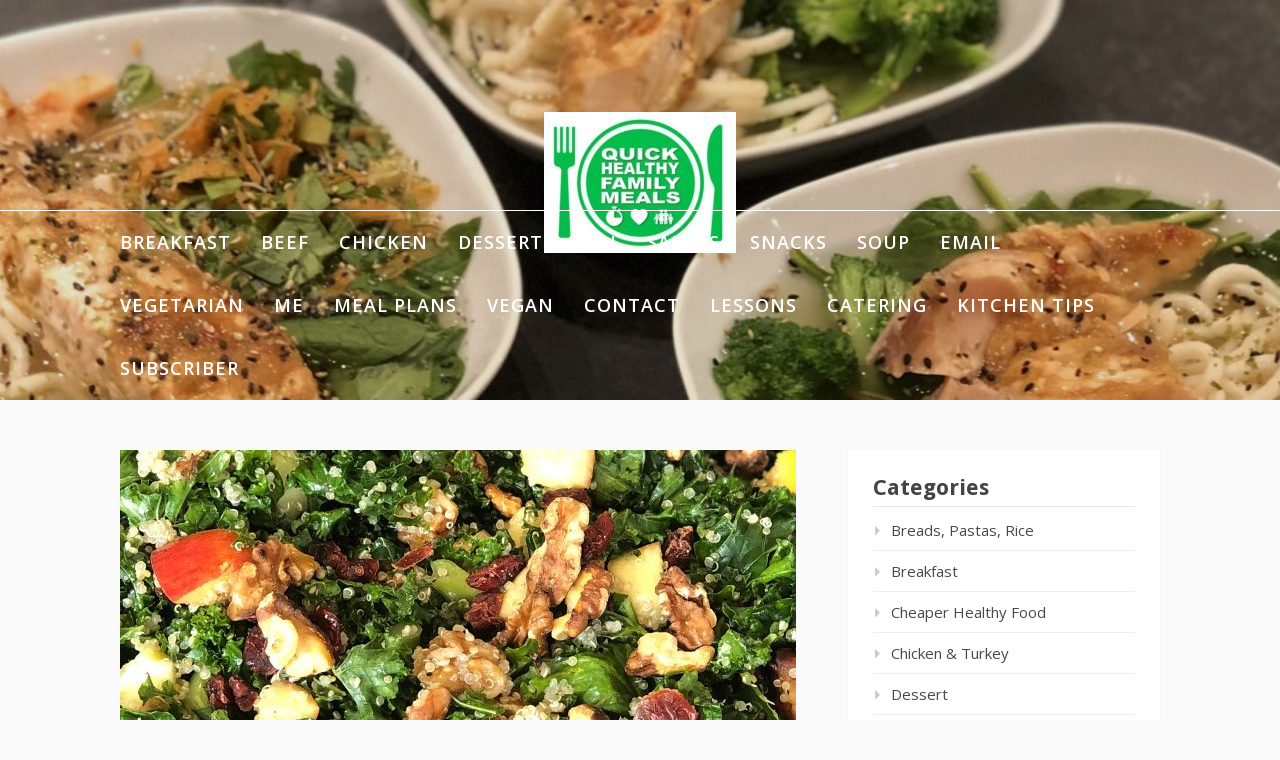

--- FILE ---
content_type: text/html; charset=UTF-8
request_url: https://www.quickhealthyfamilymeals.com/2020/07/21/kale-cranberry-quinoa-salad/
body_size: 13081
content:
<!DOCTYPE html>
<html dir="ltr" lang="en-GB" prefix="og: https://ogp.me/ns#">
<head>
<meta charset="UTF-8">
<meta name="viewport" content="width=device-width, initial-scale=1">
<link rel="profile" href="http://gmpg.org/xfn/11">

<title>Kale, Cranberry &amp; Quinoa Salad -</title>

		<!-- All in One SEO 4.8.2 - aioseo.com -->
	<meta name="description" content="Kale, Walnut and Apple Salad Kale, Cranberry and Apple Salad Kale, Quinoa and Apple Salad I struggled to choose the best name....either way... these are all the delicious, nutritious ingredients. This salad, whatever you choose to call it is really easy to make and a delicious way to eat your Kale. 100g raw kale provides" />
	<meta name="robots" content="max-image-preview:large" />
	<meta name="author" content="Judianne"/>
	<link rel="canonical" href="https://www.quickhealthyfamilymeals.com/2020/07/21/kale-cranberry-quinoa-salad/" />
	<meta name="generator" content="All in One SEO (AIOSEO) 4.8.2" />
		<meta property="og:locale" content="en_GB" />
		<meta property="og:site_name" content="-" />
		<meta property="og:type" content="article" />
		<meta property="og:title" content="Kale, Cranberry &amp; Quinoa Salad -" />
		<meta property="og:description" content="Kale, Walnut and Apple Salad Kale, Cranberry and Apple Salad Kale, Quinoa and Apple Salad I struggled to choose the best name....either way... these are all the delicious, nutritious ingredients. This salad, whatever you choose to call it is really easy to make and a delicious way to eat your Kale. 100g raw kale provides" />
		<meta property="og:url" content="https://www.quickhealthyfamilymeals.com/2020/07/21/kale-cranberry-quinoa-salad/" />
		<meta property="og:image" content="https://www.quickhealthyfamilymeals.com/wp-content/uploads/2018/01/cropped-cropped-Full-Plate-Logo-1.jpg" />
		<meta property="og:image:secure_url" content="https://www.quickhealthyfamilymeals.com/wp-content/uploads/2018/01/cropped-cropped-Full-Plate-Logo-1.jpg" />
		<meta property="og:image:width" content="192" />
		<meta property="og:image:height" content="141" />
		<meta property="article:published_time" content="2020-07-21T14:17:10+00:00" />
		<meta property="article:modified_time" content="2021-03-16T16:47:21+00:00" />
		<meta name="twitter:card" content="summary_large_image" />
		<meta name="twitter:title" content="Kale, Cranberry &amp; Quinoa Salad -" />
		<meta name="twitter:description" content="Kale, Walnut and Apple Salad Kale, Cranberry and Apple Salad Kale, Quinoa and Apple Salad I struggled to choose the best name....either way... these are all the delicious, nutritious ingredients. This salad, whatever you choose to call it is really easy to make and a delicious way to eat your Kale. 100g raw kale provides" />
		<meta name="twitter:image" content="https://www.quickhealthyfamilymeals.com/wp-content/uploads/2018/01/cropped-cropped-Full-Plate-Logo-1.jpg" />
		<script type="application/ld+json" class="aioseo-schema">
			{"@context":"https:\/\/schema.org","@graph":[{"@type":"BlogPosting","@id":"https:\/\/www.quickhealthyfamilymeals.com\/2020\/07\/21\/kale-cranberry-quinoa-salad\/#blogposting","name":"Kale, Cranberry & Quinoa Salad -","headline":"Kale, Cranberry &#038; Quinoa Salad","author":{"@id":"https:\/\/www.quickhealthyfamilymeals.com\/author\/judianne\/#author"},"publisher":{"@id":"https:\/\/www.quickhealthyfamilymeals.com\/#organization"},"image":{"@type":"ImageObject","url":"https:\/\/www.quickhealthyfamilymeals.com\/wp-content\/uploads\/2020\/07\/0EACF76B-8E14-4709-BF46-D67ACC8BB24A.jpg","width":1718,"height":2003},"datePublished":"2020-07-21T15:17:10+01:00","dateModified":"2021-03-16T16:47:21+00:00","inLanguage":"en-GB","mainEntityOfPage":{"@id":"https:\/\/www.quickhealthyfamilymeals.com\/2020\/07\/21\/kale-cranberry-quinoa-salad\/#webpage"},"isPartOf":{"@id":"https:\/\/www.quickhealthyfamilymeals.com\/2020\/07\/21\/kale-cranberry-quinoa-salad\/#webpage"},"articleSection":"Cheaper Healthy Food, Pesach Recipes, Salads, 5 a day, apple, cranberry, Cranberry and Quinoa salad, Dairy free, easy recipe, Eat more vegetables, Eat the rainbow, Five a day, Fresh food, healthy food, Healthy meals, homemade, Kale, Kale Salad, Quick healthy family meals, Quick Lunch ideas, quick meal prep, Quickhealthyfamilymeals, quinoa, Quinoa Salad, Raw food, salad, Salad recipe, saladideas, Vegan, vegetables, vegetarian, Vegetarian meal, Vitamin A, Vitamin C, Vitamin K, walnuts, wholegrains"},{"@type":"BreadcrumbList","@id":"https:\/\/www.quickhealthyfamilymeals.com\/2020\/07\/21\/kale-cranberry-quinoa-salad\/#breadcrumblist","itemListElement":[{"@type":"ListItem","@id":"https:\/\/www.quickhealthyfamilymeals.com\/#listItem","position":1,"name":"Home","item":"https:\/\/www.quickhealthyfamilymeals.com\/","nextItem":{"@type":"ListItem","@id":"https:\/\/www.quickhealthyfamilymeals.com\/2020\/#listItem","name":"2020"}},{"@type":"ListItem","@id":"https:\/\/www.quickhealthyfamilymeals.com\/2020\/#listItem","position":2,"name":"2020","item":"https:\/\/www.quickhealthyfamilymeals.com\/2020\/","nextItem":{"@type":"ListItem","@id":"https:\/\/www.quickhealthyfamilymeals.com\/2020\/07\/#listItem","name":"July"},"previousItem":{"@type":"ListItem","@id":"https:\/\/www.quickhealthyfamilymeals.com\/#listItem","name":"Home"}},{"@type":"ListItem","@id":"https:\/\/www.quickhealthyfamilymeals.com\/2020\/07\/#listItem","position":3,"name":"July","item":"https:\/\/www.quickhealthyfamilymeals.com\/2020\/07\/","nextItem":{"@type":"ListItem","@id":"https:\/\/www.quickhealthyfamilymeals.com\/2020\/07\/21\/#listItem","name":"21"},"previousItem":{"@type":"ListItem","@id":"https:\/\/www.quickhealthyfamilymeals.com\/2020\/#listItem","name":"2020"}},{"@type":"ListItem","@id":"https:\/\/www.quickhealthyfamilymeals.com\/2020\/07\/21\/#listItem","position":4,"name":"21","item":"https:\/\/www.quickhealthyfamilymeals.com\/2020\/07\/21\/","nextItem":{"@type":"ListItem","@id":"https:\/\/www.quickhealthyfamilymeals.com\/2020\/07\/21\/kale-cranberry-quinoa-salad\/#listItem","name":"Kale, Cranberry & Quinoa Salad"},"previousItem":{"@type":"ListItem","@id":"https:\/\/www.quickhealthyfamilymeals.com\/2020\/07\/#listItem","name":"July"}},{"@type":"ListItem","@id":"https:\/\/www.quickhealthyfamilymeals.com\/2020\/07\/21\/kale-cranberry-quinoa-salad\/#listItem","position":5,"name":"Kale, Cranberry & Quinoa Salad","previousItem":{"@type":"ListItem","@id":"https:\/\/www.quickhealthyfamilymeals.com\/2020\/07\/21\/#listItem","name":"21"}}]},{"@type":"Organization","@id":"https:\/\/www.quickhealthyfamilymeals.com\/#organization","url":"https:\/\/www.quickhealthyfamilymeals.com\/","logo":{"@type":"ImageObject","url":"https:\/\/www.quickhealthyfamilymeals.com\/wp-content\/uploads\/2018\/01\/cropped-cropped-Full-Plate-Logo-1.jpg","@id":"https:\/\/www.quickhealthyfamilymeals.com\/2020\/07\/21\/kale-cranberry-quinoa-salad\/#organizationLogo","width":192,"height":141},"image":{"@id":"https:\/\/www.quickhealthyfamilymeals.com\/2020\/07\/21\/kale-cranberry-quinoa-salad\/#organizationLogo"}},{"@type":"Person","@id":"https:\/\/www.quickhealthyfamilymeals.com\/author\/judianne\/#author","url":"https:\/\/www.quickhealthyfamilymeals.com\/author\/judianne\/","name":"Judianne","image":{"@type":"ImageObject","@id":"https:\/\/www.quickhealthyfamilymeals.com\/2020\/07\/21\/kale-cranberry-quinoa-salad\/#authorImage","url":"https:\/\/secure.gravatar.com\/avatar\/42e3c16b9b7d31f328a0bf36baa8c563?s=96&d=mm&r=g","width":96,"height":96,"caption":"Judianne"}},{"@type":"WebPage","@id":"https:\/\/www.quickhealthyfamilymeals.com\/2020\/07\/21\/kale-cranberry-quinoa-salad\/#webpage","url":"https:\/\/www.quickhealthyfamilymeals.com\/2020\/07\/21\/kale-cranberry-quinoa-salad\/","name":"Kale, Cranberry & Quinoa Salad -","description":"Kale, Walnut and Apple Salad Kale, Cranberry and Apple Salad Kale, Quinoa and Apple Salad I struggled to choose the best name....either way... these are all the delicious, nutritious ingredients. This salad, whatever you choose to call it is really easy to make and a delicious way to eat your Kale. 100g raw kale provides","inLanguage":"en-GB","isPartOf":{"@id":"https:\/\/www.quickhealthyfamilymeals.com\/#website"},"breadcrumb":{"@id":"https:\/\/www.quickhealthyfamilymeals.com\/2020\/07\/21\/kale-cranberry-quinoa-salad\/#breadcrumblist"},"author":{"@id":"https:\/\/www.quickhealthyfamilymeals.com\/author\/judianne\/#author"},"creator":{"@id":"https:\/\/www.quickhealthyfamilymeals.com\/author\/judianne\/#author"},"image":{"@type":"ImageObject","url":"https:\/\/www.quickhealthyfamilymeals.com\/wp-content\/uploads\/2020\/07\/0EACF76B-8E14-4709-BF46-D67ACC8BB24A.jpg","@id":"https:\/\/www.quickhealthyfamilymeals.com\/2020\/07\/21\/kale-cranberry-quinoa-salad\/#mainImage","width":1718,"height":2003},"primaryImageOfPage":{"@id":"https:\/\/www.quickhealthyfamilymeals.com\/2020\/07\/21\/kale-cranberry-quinoa-salad\/#mainImage"},"datePublished":"2020-07-21T15:17:10+01:00","dateModified":"2021-03-16T16:47:21+00:00"},{"@type":"WebSite","@id":"https:\/\/www.quickhealthyfamilymeals.com\/#website","url":"https:\/\/www.quickhealthyfamilymeals.com\/","inLanguage":"en-GB","publisher":{"@id":"https:\/\/www.quickhealthyfamilymeals.com\/#organization"}}]}
		</script>
		<!-- All in One SEO -->

<link rel='dns-prefetch' href='//fonts.googleapis.com' />
<link rel="alternate" type="application/rss+xml" title=" &raquo; Feed" href="https://www.quickhealthyfamilymeals.com/feed/" />
<link rel="alternate" type="application/rss+xml" title=" &raquo; Comments Feed" href="https://www.quickhealthyfamilymeals.com/comments/feed/" />
<link rel="alternate" type="application/rss+xml" title=" &raquo; Kale, Cranberry &#038; Quinoa Salad Comments Feed" href="https://www.quickhealthyfamilymeals.com/2020/07/21/kale-cranberry-quinoa-salad/feed/" />
<script type="text/javascript">
/* <![CDATA[ */
window._wpemojiSettings = {"baseUrl":"https:\/\/s.w.org\/images\/core\/emoji\/15.0.3\/72x72\/","ext":".png","svgUrl":"https:\/\/s.w.org\/images\/core\/emoji\/15.0.3\/svg\/","svgExt":".svg","source":{"concatemoji":"https:\/\/www.quickhealthyfamilymeals.com\/wp-includes\/js\/wp-emoji-release.min.js?ver=6.5.7"}};
/*! This file is auto-generated */
!function(i,n){var o,s,e;function c(e){try{var t={supportTests:e,timestamp:(new Date).valueOf()};sessionStorage.setItem(o,JSON.stringify(t))}catch(e){}}function p(e,t,n){e.clearRect(0,0,e.canvas.width,e.canvas.height),e.fillText(t,0,0);var t=new Uint32Array(e.getImageData(0,0,e.canvas.width,e.canvas.height).data),r=(e.clearRect(0,0,e.canvas.width,e.canvas.height),e.fillText(n,0,0),new Uint32Array(e.getImageData(0,0,e.canvas.width,e.canvas.height).data));return t.every(function(e,t){return e===r[t]})}function u(e,t,n){switch(t){case"flag":return n(e,"\ud83c\udff3\ufe0f\u200d\u26a7\ufe0f","\ud83c\udff3\ufe0f\u200b\u26a7\ufe0f")?!1:!n(e,"\ud83c\uddfa\ud83c\uddf3","\ud83c\uddfa\u200b\ud83c\uddf3")&&!n(e,"\ud83c\udff4\udb40\udc67\udb40\udc62\udb40\udc65\udb40\udc6e\udb40\udc67\udb40\udc7f","\ud83c\udff4\u200b\udb40\udc67\u200b\udb40\udc62\u200b\udb40\udc65\u200b\udb40\udc6e\u200b\udb40\udc67\u200b\udb40\udc7f");case"emoji":return!n(e,"\ud83d\udc26\u200d\u2b1b","\ud83d\udc26\u200b\u2b1b")}return!1}function f(e,t,n){var r="undefined"!=typeof WorkerGlobalScope&&self instanceof WorkerGlobalScope?new OffscreenCanvas(300,150):i.createElement("canvas"),a=r.getContext("2d",{willReadFrequently:!0}),o=(a.textBaseline="top",a.font="600 32px Arial",{});return e.forEach(function(e){o[e]=t(a,e,n)}),o}function t(e){var t=i.createElement("script");t.src=e,t.defer=!0,i.head.appendChild(t)}"undefined"!=typeof Promise&&(o="wpEmojiSettingsSupports",s=["flag","emoji"],n.supports={everything:!0,everythingExceptFlag:!0},e=new Promise(function(e){i.addEventListener("DOMContentLoaded",e,{once:!0})}),new Promise(function(t){var n=function(){try{var e=JSON.parse(sessionStorage.getItem(o));if("object"==typeof e&&"number"==typeof e.timestamp&&(new Date).valueOf()<e.timestamp+604800&&"object"==typeof e.supportTests)return e.supportTests}catch(e){}return null}();if(!n){if("undefined"!=typeof Worker&&"undefined"!=typeof OffscreenCanvas&&"undefined"!=typeof URL&&URL.createObjectURL&&"undefined"!=typeof Blob)try{var e="postMessage("+f.toString()+"("+[JSON.stringify(s),u.toString(),p.toString()].join(",")+"));",r=new Blob([e],{type:"text/javascript"}),a=new Worker(URL.createObjectURL(r),{name:"wpTestEmojiSupports"});return void(a.onmessage=function(e){c(n=e.data),a.terminate(),t(n)})}catch(e){}c(n=f(s,u,p))}t(n)}).then(function(e){for(var t in e)n.supports[t]=e[t],n.supports.everything=n.supports.everything&&n.supports[t],"flag"!==t&&(n.supports.everythingExceptFlag=n.supports.everythingExceptFlag&&n.supports[t]);n.supports.everythingExceptFlag=n.supports.everythingExceptFlag&&!n.supports.flag,n.DOMReady=!1,n.readyCallback=function(){n.DOMReady=!0}}).then(function(){return e}).then(function(){var e;n.supports.everything||(n.readyCallback(),(e=n.source||{}).concatemoji?t(e.concatemoji):e.wpemoji&&e.twemoji&&(t(e.twemoji),t(e.wpemoji)))}))}((window,document),window._wpemojiSettings);
/* ]]> */
</script>
<style id='wp-emoji-styles-inline-css' type='text/css'>

	img.wp-smiley, img.emoji {
		display: inline !important;
		border: none !important;
		box-shadow: none !important;
		height: 1em !important;
		width: 1em !important;
		margin: 0 0.07em !important;
		vertical-align: -0.1em !important;
		background: none !important;
		padding: 0 !important;
	}
</style>
<link rel='stylesheet' id='wp-block-library-css' href='https://www.quickhealthyfamilymeals.com/wp-includes/css/dist/block-library/style.min.css?ver=6.5.7' type='text/css' media='all' />
<style id='classic-theme-styles-inline-css' type='text/css'>
/*! This file is auto-generated */
.wp-block-button__link{color:#fff;background-color:#32373c;border-radius:9999px;box-shadow:none;text-decoration:none;padding:calc(.667em + 2px) calc(1.333em + 2px);font-size:1.125em}.wp-block-file__button{background:#32373c;color:#fff;text-decoration:none}
</style>
<style id='global-styles-inline-css' type='text/css'>
body{--wp--preset--color--black: #000000;--wp--preset--color--cyan-bluish-gray: #abb8c3;--wp--preset--color--white: #ffffff;--wp--preset--color--pale-pink: #f78da7;--wp--preset--color--vivid-red: #cf2e2e;--wp--preset--color--luminous-vivid-orange: #ff6900;--wp--preset--color--luminous-vivid-amber: #fcb900;--wp--preset--color--light-green-cyan: #7bdcb5;--wp--preset--color--vivid-green-cyan: #00d084;--wp--preset--color--pale-cyan-blue: #8ed1fc;--wp--preset--color--vivid-cyan-blue: #0693e3;--wp--preset--color--vivid-purple: #9b51e0;--wp--preset--gradient--vivid-cyan-blue-to-vivid-purple: linear-gradient(135deg,rgba(6,147,227,1) 0%,rgb(155,81,224) 100%);--wp--preset--gradient--light-green-cyan-to-vivid-green-cyan: linear-gradient(135deg,rgb(122,220,180) 0%,rgb(0,208,130) 100%);--wp--preset--gradient--luminous-vivid-amber-to-luminous-vivid-orange: linear-gradient(135deg,rgba(252,185,0,1) 0%,rgba(255,105,0,1) 100%);--wp--preset--gradient--luminous-vivid-orange-to-vivid-red: linear-gradient(135deg,rgba(255,105,0,1) 0%,rgb(207,46,46) 100%);--wp--preset--gradient--very-light-gray-to-cyan-bluish-gray: linear-gradient(135deg,rgb(238,238,238) 0%,rgb(169,184,195) 100%);--wp--preset--gradient--cool-to-warm-spectrum: linear-gradient(135deg,rgb(74,234,220) 0%,rgb(151,120,209) 20%,rgb(207,42,186) 40%,rgb(238,44,130) 60%,rgb(251,105,98) 80%,rgb(254,248,76) 100%);--wp--preset--gradient--blush-light-purple: linear-gradient(135deg,rgb(255,206,236) 0%,rgb(152,150,240) 100%);--wp--preset--gradient--blush-bordeaux: linear-gradient(135deg,rgb(254,205,165) 0%,rgb(254,45,45) 50%,rgb(107,0,62) 100%);--wp--preset--gradient--luminous-dusk: linear-gradient(135deg,rgb(255,203,112) 0%,rgb(199,81,192) 50%,rgb(65,88,208) 100%);--wp--preset--gradient--pale-ocean: linear-gradient(135deg,rgb(255,245,203) 0%,rgb(182,227,212) 50%,rgb(51,167,181) 100%);--wp--preset--gradient--electric-grass: linear-gradient(135deg,rgb(202,248,128) 0%,rgb(113,206,126) 100%);--wp--preset--gradient--midnight: linear-gradient(135deg,rgb(2,3,129) 0%,rgb(40,116,252) 100%);--wp--preset--font-size--small: 13px;--wp--preset--font-size--medium: 20px;--wp--preset--font-size--large: 36px;--wp--preset--font-size--x-large: 42px;--wp--preset--spacing--20: 0.44rem;--wp--preset--spacing--30: 0.67rem;--wp--preset--spacing--40: 1rem;--wp--preset--spacing--50: 1.5rem;--wp--preset--spacing--60: 2.25rem;--wp--preset--spacing--70: 3.38rem;--wp--preset--spacing--80: 5.06rem;--wp--preset--shadow--natural: 6px 6px 9px rgba(0, 0, 0, 0.2);--wp--preset--shadow--deep: 12px 12px 50px rgba(0, 0, 0, 0.4);--wp--preset--shadow--sharp: 6px 6px 0px rgba(0, 0, 0, 0.2);--wp--preset--shadow--outlined: 6px 6px 0px -3px rgba(255, 255, 255, 1), 6px 6px rgba(0, 0, 0, 1);--wp--preset--shadow--crisp: 6px 6px 0px rgba(0, 0, 0, 1);}:where(.is-layout-flex){gap: 0.5em;}:where(.is-layout-grid){gap: 0.5em;}body .is-layout-flex{display: flex;}body .is-layout-flex{flex-wrap: wrap;align-items: center;}body .is-layout-flex > *{margin: 0;}body .is-layout-grid{display: grid;}body .is-layout-grid > *{margin: 0;}:where(.wp-block-columns.is-layout-flex){gap: 2em;}:where(.wp-block-columns.is-layout-grid){gap: 2em;}:where(.wp-block-post-template.is-layout-flex){gap: 1.25em;}:where(.wp-block-post-template.is-layout-grid){gap: 1.25em;}.has-black-color{color: var(--wp--preset--color--black) !important;}.has-cyan-bluish-gray-color{color: var(--wp--preset--color--cyan-bluish-gray) !important;}.has-white-color{color: var(--wp--preset--color--white) !important;}.has-pale-pink-color{color: var(--wp--preset--color--pale-pink) !important;}.has-vivid-red-color{color: var(--wp--preset--color--vivid-red) !important;}.has-luminous-vivid-orange-color{color: var(--wp--preset--color--luminous-vivid-orange) !important;}.has-luminous-vivid-amber-color{color: var(--wp--preset--color--luminous-vivid-amber) !important;}.has-light-green-cyan-color{color: var(--wp--preset--color--light-green-cyan) !important;}.has-vivid-green-cyan-color{color: var(--wp--preset--color--vivid-green-cyan) !important;}.has-pale-cyan-blue-color{color: var(--wp--preset--color--pale-cyan-blue) !important;}.has-vivid-cyan-blue-color{color: var(--wp--preset--color--vivid-cyan-blue) !important;}.has-vivid-purple-color{color: var(--wp--preset--color--vivid-purple) !important;}.has-black-background-color{background-color: var(--wp--preset--color--black) !important;}.has-cyan-bluish-gray-background-color{background-color: var(--wp--preset--color--cyan-bluish-gray) !important;}.has-white-background-color{background-color: var(--wp--preset--color--white) !important;}.has-pale-pink-background-color{background-color: var(--wp--preset--color--pale-pink) !important;}.has-vivid-red-background-color{background-color: var(--wp--preset--color--vivid-red) !important;}.has-luminous-vivid-orange-background-color{background-color: var(--wp--preset--color--luminous-vivid-orange) !important;}.has-luminous-vivid-amber-background-color{background-color: var(--wp--preset--color--luminous-vivid-amber) !important;}.has-light-green-cyan-background-color{background-color: var(--wp--preset--color--light-green-cyan) !important;}.has-vivid-green-cyan-background-color{background-color: var(--wp--preset--color--vivid-green-cyan) !important;}.has-pale-cyan-blue-background-color{background-color: var(--wp--preset--color--pale-cyan-blue) !important;}.has-vivid-cyan-blue-background-color{background-color: var(--wp--preset--color--vivid-cyan-blue) !important;}.has-vivid-purple-background-color{background-color: var(--wp--preset--color--vivid-purple) !important;}.has-black-border-color{border-color: var(--wp--preset--color--black) !important;}.has-cyan-bluish-gray-border-color{border-color: var(--wp--preset--color--cyan-bluish-gray) !important;}.has-white-border-color{border-color: var(--wp--preset--color--white) !important;}.has-pale-pink-border-color{border-color: var(--wp--preset--color--pale-pink) !important;}.has-vivid-red-border-color{border-color: var(--wp--preset--color--vivid-red) !important;}.has-luminous-vivid-orange-border-color{border-color: var(--wp--preset--color--luminous-vivid-orange) !important;}.has-luminous-vivid-amber-border-color{border-color: var(--wp--preset--color--luminous-vivid-amber) !important;}.has-light-green-cyan-border-color{border-color: var(--wp--preset--color--light-green-cyan) !important;}.has-vivid-green-cyan-border-color{border-color: var(--wp--preset--color--vivid-green-cyan) !important;}.has-pale-cyan-blue-border-color{border-color: var(--wp--preset--color--pale-cyan-blue) !important;}.has-vivid-cyan-blue-border-color{border-color: var(--wp--preset--color--vivid-cyan-blue) !important;}.has-vivid-purple-border-color{border-color: var(--wp--preset--color--vivid-purple) !important;}.has-vivid-cyan-blue-to-vivid-purple-gradient-background{background: var(--wp--preset--gradient--vivid-cyan-blue-to-vivid-purple) !important;}.has-light-green-cyan-to-vivid-green-cyan-gradient-background{background: var(--wp--preset--gradient--light-green-cyan-to-vivid-green-cyan) !important;}.has-luminous-vivid-amber-to-luminous-vivid-orange-gradient-background{background: var(--wp--preset--gradient--luminous-vivid-amber-to-luminous-vivid-orange) !important;}.has-luminous-vivid-orange-to-vivid-red-gradient-background{background: var(--wp--preset--gradient--luminous-vivid-orange-to-vivid-red) !important;}.has-very-light-gray-to-cyan-bluish-gray-gradient-background{background: var(--wp--preset--gradient--very-light-gray-to-cyan-bluish-gray) !important;}.has-cool-to-warm-spectrum-gradient-background{background: var(--wp--preset--gradient--cool-to-warm-spectrum) !important;}.has-blush-light-purple-gradient-background{background: var(--wp--preset--gradient--blush-light-purple) !important;}.has-blush-bordeaux-gradient-background{background: var(--wp--preset--gradient--blush-bordeaux) !important;}.has-luminous-dusk-gradient-background{background: var(--wp--preset--gradient--luminous-dusk) !important;}.has-pale-ocean-gradient-background{background: var(--wp--preset--gradient--pale-ocean) !important;}.has-electric-grass-gradient-background{background: var(--wp--preset--gradient--electric-grass) !important;}.has-midnight-gradient-background{background: var(--wp--preset--gradient--midnight) !important;}.has-small-font-size{font-size: var(--wp--preset--font-size--small) !important;}.has-medium-font-size{font-size: var(--wp--preset--font-size--medium) !important;}.has-large-font-size{font-size: var(--wp--preset--font-size--large) !important;}.has-x-large-font-size{font-size: var(--wp--preset--font-size--x-large) !important;}
.wp-block-navigation a:where(:not(.wp-element-button)){color: inherit;}
:where(.wp-block-post-template.is-layout-flex){gap: 1.25em;}:where(.wp-block-post-template.is-layout-grid){gap: 1.25em;}
:where(.wp-block-columns.is-layout-flex){gap: 2em;}:where(.wp-block-columns.is-layout-grid){gap: 2em;}
.wp-block-pullquote{font-size: 1.5em;line-height: 1.6;}
</style>
<link rel='stylesheet' id='bbp-default-css' href='https://www.quickhealthyfamilymeals.com/wp-content/plugins/bbpress/templates/default/css/bbpress.min.css?ver=2.6.14' type='text/css' media='all' />
<link rel='stylesheet' id='fooding-fonts-css' href='https://fonts.googleapis.com/css?family=Open+Sans%3A400italic%2C600italic%2C700italic%2C400%2C600%2C700%7CDroid+Sans%3A400italic%2C600italic%2C700italic%2C400%2C600%2C700&#038;subset=latin%2Clatin-ext' type='text/css' media='all' />
<link rel='stylesheet' id='font-awesome-css' href='https://www.quickhealthyfamilymeals.com/wp-content/themes/fooding/assets/css/font-awesome.min.css?ver=4.7' type='text/css' media='all' />
<link rel='stylesheet' id='fooding-style-css' href='https://www.quickhealthyfamilymeals.com/wp-content/themes/fooding/style.css?ver=6.5.7' type='text/css' media='all' />
<style id='fooding-style-inline-css' type='text/css'>

				.navigation .current, h2.entry-title a, h2.entry-title a, .site-footer .footer_menu ul li a, .widget-title { color: #444444; }

				.entry-meta a,.comments-area .logged-in-as a,a:hover,a.read-more ,
				.main-navigation .current_page_item > a, .main-navigation .current-menu-item > a, .main-navigation .current_page_ancestor > a,
				.main-navigation ul ul a:hover
				{ color : #a4cc00;}
				.st-menu .btn-close-home .close-button,
				.st-menu .btn-close-home .home-button,
				button, input[type="button"], input[type="reset"], input[type="submit"]{
					background-color: #a4cc00;
					border-color : #a4cc00;
				}
				.widget_tag_cloud a:hover { border-color :  #a4cc00; color:  #a4cc00; }
				button:hover, input[type="button"]:hover,
				input[type="reset"]:hover,
				input[type="submit"]:hover,
				.st-menu .btn-close-home .home-button:hover,
				.st-menu .btn-close-home .close-button:hover {
						background-color: #444444;
						border-color: #444444;
				}.site-header .site-branding .site-title:after {
				background-color: #ffffff;
			}
</style>
<style id='akismet-widget-style-inline-css' type='text/css'>

			.a-stats {
				--akismet-color-mid-green: #357b49;
				--akismet-color-white: #fff;
				--akismet-color-light-grey: #f6f7f7;

				max-width: 350px;
				width: auto;
			}

			.a-stats * {
				all: unset;
				box-sizing: border-box;
			}

			.a-stats strong {
				font-weight: 600;
			}

			.a-stats a.a-stats__link,
			.a-stats a.a-stats__link:visited,
			.a-stats a.a-stats__link:active {
				background: var(--akismet-color-mid-green);
				border: none;
				box-shadow: none;
				border-radius: 8px;
				color: var(--akismet-color-white);
				cursor: pointer;
				display: block;
				font-family: -apple-system, BlinkMacSystemFont, 'Segoe UI', 'Roboto', 'Oxygen-Sans', 'Ubuntu', 'Cantarell', 'Helvetica Neue', sans-serif;
				font-weight: 500;
				padding: 12px;
				text-align: center;
				text-decoration: none;
				transition: all 0.2s ease;
			}

			/* Extra specificity to deal with TwentyTwentyOne focus style */
			.widget .a-stats a.a-stats__link:focus {
				background: var(--akismet-color-mid-green);
				color: var(--akismet-color-white);
				text-decoration: none;
			}

			.a-stats a.a-stats__link:hover {
				filter: brightness(110%);
				box-shadow: 0 4px 12px rgba(0, 0, 0, 0.06), 0 0 2px rgba(0, 0, 0, 0.16);
			}

			.a-stats .count {
				color: var(--akismet-color-white);
				display: block;
				font-size: 1.5em;
				line-height: 1.4;
				padding: 0 13px;
				white-space: nowrap;
			}
		
</style>
<script type="text/javascript" src="https://www.quickhealthyfamilymeals.com/wp-includes/js/jquery/jquery.min.js?ver=3.7.1" id="jquery-core-js"></script>
<script type="text/javascript" src="https://www.quickhealthyfamilymeals.com/wp-includes/js/jquery/jquery-migrate.min.js?ver=3.4.1" id="jquery-migrate-js"></script>
<link rel="https://api.w.org/" href="https://www.quickhealthyfamilymeals.com/wp-json/" /><link rel="alternate" type="application/json" href="https://www.quickhealthyfamilymeals.com/wp-json/wp/v2/posts/2104" /><link rel="EditURI" type="application/rsd+xml" title="RSD" href="https://www.quickhealthyfamilymeals.com/xmlrpc.php?rsd" />
<meta name="generator" content="WordPress 6.5.7" />
<link rel='shortlink' href='https://www.quickhealthyfamilymeals.com/?p=2104' />
<link rel="alternate" type="application/json+oembed" href="https://www.quickhealthyfamilymeals.com/wp-json/oembed/1.0/embed?url=https%3A%2F%2Fwww.quickhealthyfamilymeals.com%2F2020%2F07%2F21%2Fkale-cranberry-quinoa-salad%2F" />
<link rel="alternate" type="text/xml+oembed" href="https://www.quickhealthyfamilymeals.com/wp-json/oembed/1.0/embed?url=https%3A%2F%2Fwww.quickhealthyfamilymeals.com%2F2020%2F07%2F21%2Fkale-cranberry-quinoa-salad%2F&#038;format=xml" />

		<!-- GA Google Analytics @ https://m0n.co/ga -->
		<script type="text/javascript">
			var _gaq = _gaq || [];
			_gaq.push(['_setAccount', 'UA-116611726-1']);
			_gaq.push(['_trackPageview']);
			(function() {
				var ga = document.createElement('script'); ga.type = 'text/javascript'; ga.async = true;
				ga.src = ('https:' == document.location.protocol ? 'https://ssl' : 'http://www') + '.google-analytics.com/ga.js';
				var s = document.getElementsByTagName('script')[0]; s.parentNode.insertBefore(ga, s);
			})();
		</script>

	<link rel="icon" href="https://www.quickhealthyfamilymeals.com/wp-content/uploads/2018/01/cropped-logo-trans-32x32.png" sizes="32x32" />
<link rel="icon" href="https://www.quickhealthyfamilymeals.com/wp-content/uploads/2018/01/cropped-logo-trans-192x192.png" sizes="192x192" />
<link rel="apple-touch-icon" href="https://www.quickhealthyfamilymeals.com/wp-content/uploads/2018/01/cropped-logo-trans-180x180.png" />
<meta name="msapplication-TileImage" content="https://www.quickhealthyfamilymeals.com/wp-content/uploads/2018/01/cropped-logo-trans-270x270.png" />
<style id="wpforms-css-vars-root">
				:root {
					--wpforms-field-border-radius: 3px;
--wpforms-field-background-color: #ffffff;
--wpforms-field-border-color: rgba( 0, 0, 0, 0.25 );
--wpforms-field-text-color: rgba( 0, 0, 0, 0.7 );
--wpforms-label-color: rgba( 0, 0, 0, 0.85 );
--wpforms-label-sublabel-color: rgba( 0, 0, 0, 0.55 );
--wpforms-label-error-color: #d63637;
--wpforms-button-border-radius: 3px;
--wpforms-button-background-color: #066aab;
--wpforms-button-text-color: #ffffff;
--wpforms-field-size-input-height: 43px;
--wpforms-field-size-input-spacing: 15px;
--wpforms-field-size-font-size: 16px;
--wpforms-field-size-line-height: 19px;
--wpforms-field-size-padding-h: 14px;
--wpforms-field-size-checkbox-size: 16px;
--wpforms-field-size-sublabel-spacing: 5px;
--wpforms-field-size-icon-size: 1;
--wpforms-label-size-font-size: 16px;
--wpforms-label-size-line-height: 19px;
--wpforms-label-size-sublabel-font-size: 14px;
--wpforms-label-size-sublabel-line-height: 17px;
--wpforms-button-size-font-size: 17px;
--wpforms-button-size-height: 41px;
--wpforms-button-size-padding-h: 15px;
--wpforms-button-size-margin-top: 10px;

				}
			</style></head>

<body class="post-template-default single single-post postid-2104 single-format-standard wp-custom-logo">
<div id="page" class="site">


	<!-- begin .header-mobile-menu -->
	<nav class="st-menu st-effect-1" id="menu-3">
		<div class="btn-close-home">
			<button class="close-button" id="closemenu"></button>
			<a href="https://www.quickhealthyfamilymeals.com/" class="home-button"><i class="fa fa-home"></i></a>
		</div>
		<div class="menu-top-menu-container"><ul><li id="menu-item-565" class="menu-item menu-item-type-taxonomy menu-item-object-category menu-item-565"><a href="https://www.quickhealthyfamilymeals.com/category/breakfast/">Breakfast</a></li>
<li id="menu-item-569" class="menu-item menu-item-type-taxonomy menu-item-object-category menu-item-569"><a href="https://www.quickhealthyfamilymeals.com/category/red-meat/">Beef</a></li>
<li id="menu-item-566" class="menu-item menu-item-type-taxonomy menu-item-object-category menu-item-566"><a href="https://www.quickhealthyfamilymeals.com/category/chicken-turkey/">Chicken</a></li>
<li id="menu-item-567" class="menu-item menu-item-type-taxonomy menu-item-object-category menu-item-567"><a href="https://www.quickhealthyfamilymeals.com/category/dessert/">Dessert</a></li>
<li id="menu-item-568" class="menu-item menu-item-type-taxonomy menu-item-object-category menu-item-568"><a href="https://www.quickhealthyfamilymeals.com/category/fish/">Fish</a></li>
<li id="menu-item-1137" class="menu-item menu-item-type-taxonomy menu-item-object-category current-post-ancestor current-menu-parent current-post-parent menu-item-1137"><a href="https://www.quickhealthyfamilymeals.com/category/salad/">Salads</a></li>
<li id="menu-item-570" class="menu-item menu-item-type-taxonomy menu-item-object-category menu-item-570"><a href="https://www.quickhealthyfamilymeals.com/category/snacks/">Snacks</a></li>
<li id="menu-item-571" class="menu-item menu-item-type-taxonomy menu-item-object-category menu-item-571"><a href="https://www.quickhealthyfamilymeals.com/category/soup/">Soup</a></li>
<li id="menu-item-606" class="menu-item menu-item-type-custom menu-item-object-custom menu-item-606"><a href="mailto:judianne@quickhealthyfamilymeals.com">Email</a></li>
<li id="menu-item-572" class="menu-item menu-item-type-taxonomy menu-item-object-category menu-item-572"><a href="https://www.quickhealthyfamilymeals.com/category/vegetarian/">Vegetarian</a></li>
<li id="menu-item-599" class="menu-item menu-item-type-post_type menu-item-object-page menu-item-599"><a href="https://www.quickhealthyfamilymeals.com/about-me/">Me</a></li>
<li id="menu-item-1329" class="menu-item menu-item-type-post_type menu-item-object-page menu-item-1329"><a href="https://www.quickhealthyfamilymeals.com/weekly-meal-plans/">Meal Plans</a></li>
<li id="menu-item-1138" class="menu-item menu-item-type-taxonomy menu-item-object-category menu-item-1138"><a href="https://www.quickhealthyfamilymeals.com/category/vegan/">Vegan</a></li>
<li id="menu-item-2016" class="menu-item menu-item-type-post_type menu-item-object-page menu-item-2016"><a href="https://www.quickhealthyfamilymeals.com/contact/">Contact</a></li>
<li id="menu-item-1139" class="menu-item menu-item-type-taxonomy menu-item-object-category menu-item-1139"><a href="https://www.quickhealthyfamilymeals.com/category/cookery-lessons/">Lessons</a></li>
<li id="menu-item-2225" class="menu-item menu-item-type-post_type menu-item-object-page menu-item-2225"><a href="https://www.quickhealthyfamilymeals.com/packed-lunch-ideas/">Catering</a></li>
<li id="menu-item-2900" class="menu-item menu-item-type-taxonomy menu-item-object-category menu-item-2900"><a href="https://www.quickhealthyfamilymeals.com/category/kitchen-tips/">Kitchen Tips</a></li>
<li id="menu-item-3031" class="menu-item menu-item-type-post_type menu-item-object-page menu-item-3031"><a href="https://www.quickhealthyfamilymeals.com/subscriber-only-recipes/">Subscriber</a></li>
</ul></div>		<form role="search" method="get" class="search-form" action="https://www.quickhealthyfamilymeals.com/">
				<label>
					<span class="screen-reader-text">Search for:</span>
					<input type="search" class="search-field" placeholder="Search &hellip;" value="" name="s" />
				</label>
				<input type="submit" class="search-submit" value="Search" />
			</form>	</nav>
	<!-- end .header-mobile-menu -->

	<div class="site-pusher">
		<a class="skip-link screen-reader-text" href="#main">Skip to content</a>

		<header id="masthead" class="site-header" role="banner" data-parallax="scroll" data-image-src="https://www.quickhealthyfamilymeals.com/wp-content/uploads/2020/09/cropped-IMG_1825-scaled-1.jpg">
			<div class="site-header-wrap">
				<div class="container">

					<button class="top-mobile-menu-button mobile-menu-button" data-effect="st-effect-1" type="button"><i class="fa fa-bars"></i></button>
					<div class="site-branding">

												<div class="site-logo">
							<a href="https://www.quickhealthyfamilymeals.com/" class="custom-logo-link" rel="home"><img width="192" height="141" src="https://www.quickhealthyfamilymeals.com/wp-content/uploads/2018/01/cropped-cropped-Full-Plate-Logo-1.jpg" class="custom-logo" alt="" decoding="async" /></a>						</div>
						
													<p class="site-title"><a href="https://www.quickhealthyfamilymeals.com/" rel="home"></a></p>

											</div><!-- .site-branding -->
				</div>

				<nav id="site-navigation" class="main-navigation" role="navigation">
					<div class="container">
						<div class="menu-top-menu-container"><ul id="primary-menu" class="menu"><li class="menu-item menu-item-type-taxonomy menu-item-object-category menu-item-565"><a href="https://www.quickhealthyfamilymeals.com/category/breakfast/">Breakfast</a></li>
<li class="menu-item menu-item-type-taxonomy menu-item-object-category menu-item-569"><a href="https://www.quickhealthyfamilymeals.com/category/red-meat/">Beef</a></li>
<li class="menu-item menu-item-type-taxonomy menu-item-object-category menu-item-566"><a href="https://www.quickhealthyfamilymeals.com/category/chicken-turkey/">Chicken</a></li>
<li class="menu-item menu-item-type-taxonomy menu-item-object-category menu-item-567"><a href="https://www.quickhealthyfamilymeals.com/category/dessert/">Dessert</a></li>
<li class="menu-item menu-item-type-taxonomy menu-item-object-category menu-item-568"><a href="https://www.quickhealthyfamilymeals.com/category/fish/">Fish</a></li>
<li class="menu-item menu-item-type-taxonomy menu-item-object-category current-post-ancestor current-menu-parent current-post-parent menu-item-1137"><a href="https://www.quickhealthyfamilymeals.com/category/salad/">Salads</a></li>
<li class="menu-item menu-item-type-taxonomy menu-item-object-category menu-item-570"><a href="https://www.quickhealthyfamilymeals.com/category/snacks/">Snacks</a></li>
<li class="menu-item menu-item-type-taxonomy menu-item-object-category menu-item-571"><a href="https://www.quickhealthyfamilymeals.com/category/soup/">Soup</a></li>
<li class="menu-item menu-item-type-custom menu-item-object-custom menu-item-606"><a href="mailto:judianne@quickhealthyfamilymeals.com">Email</a></li>
<li class="menu-item menu-item-type-taxonomy menu-item-object-category menu-item-572"><a href="https://www.quickhealthyfamilymeals.com/category/vegetarian/">Vegetarian</a></li>
<li class="menu-item menu-item-type-post_type menu-item-object-page menu-item-599"><a href="https://www.quickhealthyfamilymeals.com/about-me/">Me</a></li>
<li class="menu-item menu-item-type-post_type menu-item-object-page menu-item-1329"><a href="https://www.quickhealthyfamilymeals.com/weekly-meal-plans/">Meal Plans</a></li>
<li class="menu-item menu-item-type-taxonomy menu-item-object-category menu-item-1138"><a href="https://www.quickhealthyfamilymeals.com/category/vegan/">Vegan</a></li>
<li class="menu-item menu-item-type-post_type menu-item-object-page menu-item-2016"><a href="https://www.quickhealthyfamilymeals.com/contact/">Contact</a></li>
<li class="menu-item menu-item-type-taxonomy menu-item-object-category menu-item-1139"><a href="https://www.quickhealthyfamilymeals.com/category/cookery-lessons/">Lessons</a></li>
<li class="menu-item menu-item-type-post_type menu-item-object-page menu-item-2225"><a href="https://www.quickhealthyfamilymeals.com/packed-lunch-ideas/">Catering</a></li>
<li class="menu-item menu-item-type-taxonomy menu-item-object-category menu-item-2900"><a href="https://www.quickhealthyfamilymeals.com/category/kitchen-tips/">Kitchen Tips</a></li>
<li class="menu-item menu-item-type-post_type menu-item-object-page menu-item-3031"><a href="https://www.quickhealthyfamilymeals.com/subscriber-only-recipes/">Subscriber</a></li>
</ul></div>					</div>
				</nav><!-- #site-navigation -->

			</div> <!-- .site-header-wrap -->
		</header><!-- #masthead -->

		<div id="content" class="site-content">

<div class="container">
	<div id="primary" class="content-area">
		<main id="main" class="site-main" role="main">

		<article id="post-2104" class="post-2104 post type-post status-publish format-standard has-post-thumbnail hentry category-cheaphealthyfood category-pesach-recipes category-salad tag-5-a-day tag-apple tag-cranberry tag-cranberry-and-quinoa-salad tag-dairy-free tag-easy-recipe tag-eat-more-vegetables tag-eat-the-rainbow tag-five-a-day tag-fresh-food tag-healthy-food tag-healthy-meals tag-homemade tag-kale tag-kale-salad tag-quick-healthy-family-meals tag-quick-lunch-ideas tag-quick-meal-prep tag-quickhealthyfamilymeals tag-quinoa tag-quinoa-salad tag-raw-food tag-salad tag-salad-recipe tag-saladideas tag-vegan tag-vegetables tag-vegetarian tag-vegetarian-meal tag-vitamin-a tag-vitamin-c tag-vitamin-k tag-walnuts tag-wholegrains">

		<div class="entry-thumb">
		<img width="676" height="320" src="https://www.quickhealthyfamilymeals.com/wp-content/uploads/2020/07/0EACF76B-8E14-4709-BF46-D67ACC8BB24A-676x320.jpg" class="attachment-fooding-homepage-1 size-fooding-homepage-1 wp-post-image" alt="" decoding="async" fetchpriority="high" />	</div>
	
	<header class="entry-header">
		<h1 class="entry-title">Kale, Cranberry &#038; Quinoa Salad</h1>
		<div class="entry-meta">
			<span class="byline"> by <span class="author vcard"><a class="url fn n" href="https://www.quickhealthyfamilymeals.com/author/judianne/">Judianne</a></span></span><span class="posted-on"> on <a href="https://www.quickhealthyfamilymeals.com/2020/07/21/kale-cranberry-quinoa-salad/" rel="bookmark"><time class="entry-date published" datetime="2020-07-21T15:17:10+01:00">21st July 2020</time><time class="updated" datetime="2021-03-16T16:47:21+00:00">16th March 2021</time></a></span><span class="posted-in"> in <a href="https://www.quickhealthyfamilymeals.com/category/cheaphealthyfood/" rel="category tag">Cheaper Healthy Food</a>, <a href="https://www.quickhealthyfamilymeals.com/category/pesach-recipes/" rel="category tag">Pesach Recipes</a>, <a href="https://www.quickhealthyfamilymeals.com/category/salad/" rel="category tag">Salads</a></span>		</div><!-- .entry-meta -->
	</header><!-- .entry-header -->

	<div class="entry-content">
		
<figure class="wp-block-embed is-type-video is-provider-youtube wp-block-embed-youtube wp-embed-aspect-16-9 wp-has-aspect-ratio"><div class="wp-block-embed__wrapper">
<iframe title="Kale, Cranberry &amp; Quinoa Salad" width="640" height="360" src="https://www.youtube.com/embed/wQ87q_JjZdE?feature=oembed" frameborder="0" allow="accelerometer; autoplay; clipboard-write; encrypted-media; gyroscope; picture-in-picture; web-share" referrerpolicy="strict-origin-when-cross-origin" allowfullscreen></iframe>
</div></figure>



<p>Kale, Walnut and Apple Salad <br>Kale, Cranberry and Apple Salad <br>Kale, Quinoa and Apple Salad <br><br>I struggled to choose the best name&#8230;.either way&#8230; these are all the delicious, nutritious ingredients. This salad, whatever you choose to call it is really easy to make and a delicious way to eat your Kale. <br>100g raw kale provides 206% of your RNI of Vitamin A, 134 % Vitamin C and a whopping 684% of your Vitamin K and that&#8217;s before you get into the health benefits of your walnuts, olive oil and quinoa. Enjoy!</p>



<p>If you enjoy it as much as we do,  I&#8217;d love it if you could leave a comment below. </p>



<p>Thanks Judianne XXX</p>



<div class="wp-block-file"><a href="https://www.quickhealthyfamilymeals.com/wp-content/uploads/2020/07/Kale-Cranberry-Quinoa-Salad-Recipe-card.pdf">Kale-Cranberry-Quinoa-Salad-Recipe-card</a><a href="https://www.quickhealthyfamilymeals.com/wp-content/uploads/2020/07/Kale-Cranberry-Quinoa-Salad-Recipe-card.pdf" class="wp-block-file__button" download>Download</a></div>



<p></p>
			</div><!-- .entry-content -->

	
	<nav class="navigation post-navigation" aria-label="Continue Reading">
		<h2 class="screen-reader-text">Continue Reading</h2>
		<div class="nav-links"><div class="nav-previous"><a href="https://www.quickhealthyfamilymeals.com/2020/07/06/tallis-gazpacho/" rel="prev"><span>Previous article</span> Talli&#8217;s Gazpacho</a></div><div class="nav-next"><a href="https://www.quickhealthyfamilymeals.com/2020/09/08/spiced-pears/" rel="next"><span>Next article</span> Spiced Pears</a></div></div>
	</nav>
	<footer class="entry-footer">
		<span class="cat-links">Posted in <a href="https://www.quickhealthyfamilymeals.com/category/cheaphealthyfood/" rel="category tag">Cheaper Healthy Food</a>, <a href="https://www.quickhealthyfamilymeals.com/category/pesach-recipes/" rel="category tag">Pesach Recipes</a>, <a href="https://www.quickhealthyfamilymeals.com/category/salad/" rel="category tag">Salads</a></span><span class="tags-links">Tagged : <a href="https://www.quickhealthyfamilymeals.com/tag/5-a-day/" rel="tag">5 a day</a>, <a href="https://www.quickhealthyfamilymeals.com/tag/apple/" rel="tag">apple</a>, <a href="https://www.quickhealthyfamilymeals.com/tag/cranberry/" rel="tag">cranberry</a>, <a href="https://www.quickhealthyfamilymeals.com/tag/cranberry-and-quinoa-salad/" rel="tag">Cranberry and Quinoa salad</a>, <a href="https://www.quickhealthyfamilymeals.com/tag/dairy-free/" rel="tag">Dairy free</a>, <a href="https://www.quickhealthyfamilymeals.com/tag/easy-recipe/" rel="tag">easy recipe</a>, <a href="https://www.quickhealthyfamilymeals.com/tag/eat-more-vegetables/" rel="tag">Eat more vegetables</a>, <a href="https://www.quickhealthyfamilymeals.com/tag/eat-the-rainbow/" rel="tag">Eat the rainbow</a>, <a href="https://www.quickhealthyfamilymeals.com/tag/five-a-day/" rel="tag">Five a day</a>, <a href="https://www.quickhealthyfamilymeals.com/tag/fresh-food/" rel="tag">Fresh food</a>, <a href="https://www.quickhealthyfamilymeals.com/tag/healthy-food/" rel="tag">healthy food</a>, <a href="https://www.quickhealthyfamilymeals.com/tag/healthy-meals/" rel="tag">Healthy meals</a>, <a href="https://www.quickhealthyfamilymeals.com/tag/homemade/" rel="tag">homemade</a>, <a href="https://www.quickhealthyfamilymeals.com/tag/kale/" rel="tag">Kale</a>, <a href="https://www.quickhealthyfamilymeals.com/tag/kale-salad/" rel="tag">Kale Salad</a>, <a href="https://www.quickhealthyfamilymeals.com/tag/quick-healthy-family-meals/" rel="tag">Quick healthy family meals</a>, <a href="https://www.quickhealthyfamilymeals.com/tag/quick-lunch-ideas/" rel="tag">Quick Lunch ideas</a>, <a href="https://www.quickhealthyfamilymeals.com/tag/quick-meal-prep/" rel="tag">quick meal prep</a>, <a href="https://www.quickhealthyfamilymeals.com/tag/quickhealthyfamilymeals/" rel="tag">Quickhealthyfamilymeals</a>, <a href="https://www.quickhealthyfamilymeals.com/tag/quinoa/" rel="tag">quinoa</a>, <a href="https://www.quickhealthyfamilymeals.com/tag/quinoa-salad/" rel="tag">Quinoa Salad</a>, <a href="https://www.quickhealthyfamilymeals.com/tag/raw-food/" rel="tag">Raw food</a>, <a href="https://www.quickhealthyfamilymeals.com/tag/salad/" rel="tag">salad</a>, <a href="https://www.quickhealthyfamilymeals.com/tag/salad-recipe/" rel="tag">Salad recipe</a>, <a href="https://www.quickhealthyfamilymeals.com/tag/saladideas/" rel="tag">saladideas</a>, <a href="https://www.quickhealthyfamilymeals.com/tag/vegan/" rel="tag">Vegan</a>, <a href="https://www.quickhealthyfamilymeals.com/tag/vegetables/" rel="tag">vegetables</a>, <a href="https://www.quickhealthyfamilymeals.com/tag/vegetarian/" rel="tag">vegetarian</a>, <a href="https://www.quickhealthyfamilymeals.com/tag/vegetarian-meal/" rel="tag">Vegetarian meal</a>, <a href="https://www.quickhealthyfamilymeals.com/tag/vitamin-a/" rel="tag">Vitamin A</a>, <a href="https://www.quickhealthyfamilymeals.com/tag/vitamin-c/" rel="tag">Vitamin C</a>, <a href="https://www.quickhealthyfamilymeals.com/tag/vitamin-k/" rel="tag">Vitamin K</a>, <a href="https://www.quickhealthyfamilymeals.com/tag/walnuts/" rel="tag">walnuts</a>, <a href="https://www.quickhealthyfamilymeals.com/tag/wholegrains/" rel="tag">wholegrains</a></span>	</footer><!-- .entry-footer -->

</article><!-- #post-## -->

<div id="comments" class="comments-area">

	
	
		<div id="respond" class="comment-respond">
		<h2 id="reply-title" class="comment-reply-title">Leave a Reply <small><a rel="nofollow" id="cancel-comment-reply-link" href="/2020/07/21/kale-cranberry-quinoa-salad/#respond" style="display:none;">Cancel reply</a></small></h2><form action="https://www.quickhealthyfamilymeals.com/wp-comments-post.php" method="post" id="commentform" class="comment-form" novalidate><p class="comment-notes"><span id="email-notes">Your email address will not be published.</span> <span class="required-field-message">Required fields are marked <span class="required">*</span></span></p><p class="comment-form-comment"><label for="comment">Comment <span class="required">*</span></label> <textarea id="comment" name="comment" cols="45" rows="8" maxlength="65525" required></textarea></p><p class="comment-form-author"><label for="author">Name <span class="required">*</span></label> <input id="author" name="author" type="text" value="" size="30" maxlength="245" autocomplete="name" required /></p>
<p class="comment-form-email"><label for="email">Email <span class="required">*</span></label> <input id="email" name="email" type="email" value="" size="30" maxlength="100" aria-describedby="email-notes" autocomplete="email" required /></p>
<p class="comment-form-url"><label for="url">Website</label> <input id="url" name="url" type="url" value="" size="30" maxlength="200" autocomplete="url" /></p>
<p class="comment-form-cookies-consent"><input id="wp-comment-cookies-consent" name="wp-comment-cookies-consent" type="checkbox" value="yes" /> <label for="wp-comment-cookies-consent">Save my name, email, and website in this browser for the next time I comment.</label></p>
<p class="form-submit"><input name="submit" type="submit" id="submit" class="submit" value="Post Comment" /> <input type='hidden' name='comment_post_ID' value='2104' id='comment_post_ID' />
<input type='hidden' name='comment_parent' id='comment_parent' value='0' />
</p><p style="display: none;"><input type="hidden" id="akismet_comment_nonce" name="akismet_comment_nonce" value="01b7383b7a" /></p><p style="display: none !important;" class="akismet-fields-container" data-prefix="ak_"><label>&#916;<textarea name="ak_hp_textarea" cols="45" rows="8" maxlength="100"></textarea></label><input type="hidden" id="ak_js_1" name="ak_js" value="133"/><script>document.getElementById( "ak_js_1" ).setAttribute( "value", ( new Date() ).getTime() );</script></p></form>	</div><!-- #respond -->
	
</div><!-- .comments-area -->

		</main><!-- #main -->
	</div><!-- #primary -->

	
<aside id="secondary" class="sidebar widget-area" role="complementary">
	<section id="categories-4" class="widget widget_categories"><h4 class="widget-title">Categories</h4>
			<ul>
					<li class="cat-item cat-item-1041"><a href="https://www.quickhealthyfamilymeals.com/category/breads-pastas-rice/">Breads, Pastas, Rice</a>
</li>
	<li class="cat-item cat-item-2"><a href="https://www.quickhealthyfamilymeals.com/category/breakfast/">Breakfast</a>
</li>
	<li class="cat-item cat-item-312"><a href="https://www.quickhealthyfamilymeals.com/category/cheaphealthyfood/">Cheaper Healthy Food</a>
</li>
	<li class="cat-item cat-item-15"><a href="https://www.quickhealthyfamilymeals.com/category/chicken-turkey/">Chicken &amp; Turkey</a>
</li>
	<li class="cat-item cat-item-4"><a href="https://www.quickhealthyfamilymeals.com/category/dessert/">Dessert</a>
</li>
	<li class="cat-item cat-item-977"><a href="https://www.quickhealthyfamilymeals.com/category/dips/">Dips</a>
</li>
	<li class="cat-item cat-item-489"><a href="https://www.quickhealthyfamilymeals.com/category/fakeaway/">Fakeaway</a>
</li>
	<li class="cat-item cat-item-5"><a href="https://www.quickhealthyfamilymeals.com/category/fish/">Fish</a>
</li>
	<li class="cat-item cat-item-425"><a href="https://www.quickhealthyfamilymeals.com/category/kitchen-tips/">Kitchen Tips</a>
</li>
	<li class="cat-item cat-item-3"><a href="https://www.quickhealthyfamilymeals.com/category/cookery-lessons/">Lessons</a>
</li>
	<li class="cat-item cat-item-658"><a href="https://www.quickhealthyfamilymeals.com/category/no-sugar-november/">No Sugar November</a>
</li>
	<li class="cat-item cat-item-6"><a href="https://www.quickhealthyfamilymeals.com/category/nutrition/">Nutrition</a>
</li>
	<li class="cat-item cat-item-9"><a href="https://www.quickhealthyfamilymeals.com/category/packed-lunch/">Packed lunch</a>
</li>
	<li class="cat-item cat-item-245"><a href="https://www.quickhealthyfamilymeals.com/category/pesach-recipes/">Pesach Recipes</a>
</li>
	<li class="cat-item cat-item-978"><a href="https://www.quickhealthyfamilymeals.com/category/pulses-beans-legumes/">Pulses, Beans &amp; Legumes</a>
</li>
	<li class="cat-item cat-item-7"><a href="https://www.quickhealthyfamilymeals.com/category/quick-lunch/">Quick Lunches</a>
</li>
	<li class="cat-item cat-item-10"><a href="https://www.quickhealthyfamilymeals.com/category/red-meat/">Red Meat</a>
</li>
	<li class="cat-item cat-item-329"><a href="https://www.quickhealthyfamilymeals.com/category/salad/">Salads</a>
</li>
	<li class="cat-item cat-item-1"><a href="https://www.quickhealthyfamilymeals.com/category/sauces/">Sauces</a>
</li>
	<li class="cat-item cat-item-11"><a href="https://www.quickhealthyfamilymeals.com/category/snacks/">Snacks</a>
</li>
	<li class="cat-item cat-item-12"><a href="https://www.quickhealthyfamilymeals.com/category/soup/">Soup</a>
</li>
	<li class="cat-item cat-item-458"><a href="https://www.quickhealthyfamilymeals.com/category/vegan/">Vegan</a>
</li>
	<li class="cat-item cat-item-614"><a href="https://www.quickhealthyfamilymeals.com/category/vegetables/">Vegetables</a>
</li>
	<li class="cat-item cat-item-14"><a href="https://www.quickhealthyfamilymeals.com/category/vegetarian/">Vegetarian</a>
</li>
			</ul>

			</section><section id="search-3" class="widget widget_search"><h4 class="widget-title">Search</h4><form role="search" method="get" class="search-form" action="https://www.quickhealthyfamilymeals.com/">
				<label>
					<span class="screen-reader-text">Search for:</span>
					<input type="search" class="search-field" placeholder="Search &hellip;" value="" name="s" />
				</label>
				<input type="submit" class="search-submit" value="Search" />
			</form></section><section id="custom_html-5" class="widget_text widget widget_custom_html"><h4 class="widget-title">Subscribe here</h4><div class="textwidget custom-html-widget">
<!-- Begin Mailchimp Signup Form -->
<link href="//cdn-images.mailchimp.com/embedcode/classic-10_7.css" rel="stylesheet" type="text/css">
<style type="text/css">
#mc_embed_signup{background:#fff; clear:left; font:14px Helvetica,Arial,sans-serif; }
/* Add your own Mailchimp form style overrides in your site stylesheet or in this style block.
We recommend moving this block and the preceding CSS link to the HEAD of your HTML file. */
</style>
<div id="mc_embed_signup">
<form action="https://quickhealthyfamilymeals.us20.list-manage.com/subscribe/post?u=26fe39d39ca1221c681293715&amp;id=54639c9174" method="post" id="mc-embedded-subscribe-form" name="mc-embedded-subscribe-form" class="validate" target="_blank" novalidate>
<div id="mc_embed_signup_scroll">
<h2>Subscribe</h2>
<div class="indicates-required"><span class="asterisk">*</span> indicates required</div>
<div class="mc-field-group">
<label for="mce-EMAIL">Email Address <span class="asterisk">*</span>
</label>
<input type="email" value="" name="EMAIL" class="required email" id="mce-EMAIL">
</div>
<div class="mc-field-group">
<label for="mce-FNAME">First Name </label>
<input type="text" value="" name="FNAME" class="" id="mce-FNAME">
</div>
<div class="mc-field-group">
<label for="mce-LNAME">Last Name </label>
<input type="text" value="" name="LNAME" class="" id="mce-LNAME">
</div>
<div class="mc-field-group input-group">
<strong>Which recipes would you like to see more of? </strong>
<ul><li><input type="radio" value="Vegetarian" name="MMERGE5" id="mce-MMERGE5-0"><label for="mce-MMERGE5-0">Vegetarian</label></li>
<li><input type="radio" value="Snacks" name="MMERGE5" id="mce-MMERGE5-1"><label for="mce-MMERGE5-1">Snacks</label></li>
<li><input type="radio" value="Breakfasts" name="MMERGE5" id="mce-MMERGE5-2"><label for="mce-MMERGE5-2">Breakfasts</label></li>
<li><input type="radio" value="Chicken" name="MMERGE5" id="mce-MMERGE5-3"><label for="mce-MMERGE5-3">Chicken</label></li>
<li><input type="radio" value="Fish" name="MMERGE5" id="mce-MMERGE5-4"><label for="mce-MMERGE5-4">Fish</label></li>
<li><input type="radio" value="Vegan" name="MMERGE5" id="mce-MMERGE5-5"><label for="mce-MMERGE5-5">Vegan</label></li>
<li><input type="radio" value="Red Meat" name="MMERGE5" id="mce-MMERGE5-6"><label for="mce-MMERGE5-6">Red Meat</label></li>
<li><input type="radio" value="Other" name="MMERGE5" id="mce-MMERGE5-7"><label for="mce-MMERGE5-7">Other</label></li>
</ul>
</div>
<div id="mce-responses" class="clear">
<div class="response" id="mce-error-response" style="display:none"></div>
<div class="response" id="mce-success-response" style="display:none"></div>
</div> <!-- real people should not fill this in and expect good things - do not remove this or risk form bot signups-->
<div style="position: absolute; left: -5000px;" aria-hidden="true"><input type="text" name="b_26fe39d39ca1221c681293715_54639c9174" tabindex="-1" value=""></div>
<div class="clear"><input type="submit" value="Subscribe" name="subscribe" id="mc-embedded-subscribe" class="button"></div>
</div>
</form>
</div>
<script type='text/javascript' src='//s3.amazonaws.com/downloads.mailchimp.com/js/mc-validate.js'></script><script type='text/javascript'>(function($) {window.fnames = new Array(); window.ftypes = new Array();fnames[0]='EMAIL';ftypes[0]='email';fnames[1]='FNAME';ftypes[1]='text';fnames[2]='LNAME';ftypes[2]='text';fnames[5]='MMERGE5';ftypes[5]='radio';}(jQuery));var $mcj = jQuery.noConflict(true);</script>
<!--End mc_embed_signup--></div></section><section id="text-4" class="widget widget_text"><h4 class="widget-title">Find Us</h4>			<div class="textwidget"><p><strong>Address</strong><br />
123 Main Street<br />
London EC1 4UK</p>
<p><strong>Hours</strong><br />
Monday&mdash;Friday: 9:00AM&ndash;5:00PM<br />
Saturday &amp; Sunday: 11:00AM&ndash;3:00PM</p>
</div>
		</section></aside><!-- #secondary -->
</div>

	</div><!-- #content -->


		<footer id="colophon" class="site-footer" role="contentinfo">

			<div class="footer-staff-picks">

    		
		    
    		
</div>

			
			<div class="site-info">
				<div class="container">

					<div class="site-copyright">
						Copyright &copy; 2025 . All Rights Reserved.					</div>

							<div class="theme-info-text">
        	Fooding Theme by <a href="https://freeresponsivethemes.com/fooding/" rel="nofollow">FRT</a>		</div>
						</div>
			</div><!-- .site-info -->
		</footer><!-- #colophon -->
	</div> <!-- end .site-pusher -->
</div><!-- #page -->


<script type="text/javascript" id="bbp-swap-no-js-body-class">
	document.body.className = document.body.className.replace( 'bbp-no-js', 'bbp-js' );
</script>

<script type="text/javascript" src="https://www.quickhealthyfamilymeals.com/wp-content/themes/fooding/assets/js/parallax.js?ver=1.4.2" id="parallax-js"></script>
<script type="text/javascript" src="https://www.quickhealthyfamilymeals.com/wp-content/themes/fooding/assets/js/classie.js?ver=1.0.0" id="classie-js"></script>
<script type="text/javascript" src="https://www.quickhealthyfamilymeals.com/wp-content/themes/fooding/assets/js/sidebarEffects.js?ver=1.0.0" id="sidebarEffects-js"></script>
<script type="text/javascript" src="https://www.quickhealthyfamilymeals.com/wp-content/themes/fooding/assets/js/navigation.js?ver=20151215" id="fooding-navigation-js"></script>
<script type="text/javascript" src="https://www.quickhealthyfamilymeals.com/wp-content/themes/fooding/assets/js/skip-link-focus-fix.js?ver=20151215" id="fooding-skip-link-focus-fix-js"></script>
<script type="text/javascript" src="https://www.quickhealthyfamilymeals.com/wp-content/themes/fooding/assets/js/theme.js?ver=20160414" id="fooding-theme-js"></script>
<script type="text/javascript" src="https://www.quickhealthyfamilymeals.com/wp-includes/js/comment-reply.min.js?ver=6.5.7" id="comment-reply-js" async="async" data-wp-strategy="async"></script>
<script defer type="text/javascript" src="https://www.quickhealthyfamilymeals.com/wp-content/plugins/akismet/_inc/akismet-frontend.js?ver=1739568394" id="akismet-frontend-js"></script>

</body>
</html>
